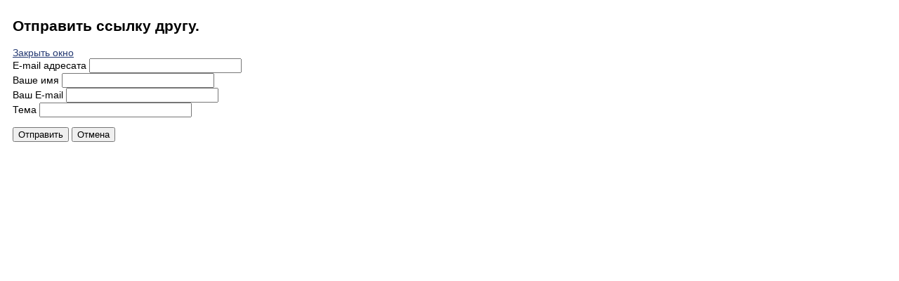

--- FILE ---
content_type: text/html; charset=utf-8
request_url: http://pogilye.datacenter.by/index.php/component/mailto/?tmpl=component&template=joomlike&link=eb982b870078889617914d519f4e0d7a5e4836fa
body_size: 4995
content:

<!DOCTYPE html PUBLIC "-//W3C//DTD XHTML 1.0 Transitional//EN" "http://www.w3.org/TR/xhtml1/DTD/xhtml1-transitional.dtd">
<html xmlns="http://www.w3.org/1999/xhtml" xml:lang="ru-ru" lang="ru-ru" dir="ltr">
<head>
  <base href="http://pogilye.datacenter.by/index.php/component/mailto/" />
  <meta http-equiv="content-type" content="text/html; charset=utf-8" />
  <meta name="description" content="Информационный центр для пожилых людей Ленинского района г. Гродно" />
  <meta name="generator" content="Joomla! - Open Source Content Management" />
  <title>Информационный центр для пожилых людей Ленинского района г. Гродно</title>
  <link href="/templates/joomlike/favicon.ico" rel="shortcut icon" type="image/vnd.microsoft.icon" />
  <script src="/media/system/js/mootools-core.js" type="text/javascript"></script>
  <script src="/media/system/js/core.js" type="text/javascript"></script>
  <script src="/media/system/js/mootools-more.js" type="text/javascript"></script>
  <script type="text/javascript">
function keepAlive() {	var myAjax = new Request({method: "get", url: "index.php"}).send();} window.addEvent("domready", function(){ keepAlive.periodical(3600000); });
  </script>


<title>404 - Информационный центр для пожилых людей Ленинского района г. Гродно</title>

<link href="/templates/joomlike/css/template.css" rel="stylesheet" type="text/css" />
<link rel="stylesheet" href="/templates/joomlike/css/menu.css" type="text/css" /> 

<link href="/templates/joomlike/css/style_blue.css" rel="stylesheet" type="text/css" />
<link rel="stylesheet" href="/templates/joomlike/css/typo.css" type="text/css" />

	    
<style type="text/css">

	@font-face { font-family: 'Carrois Gothic'; src: url(/templates/joomlike/fonts/CarroisGothic-Regular.ttf);  }

	#jl_left { width: %; }
	#jl_right { width: %; }
	#jl_right_out, #jl_right_out_right, #jl_content_out { width: 100%; }
	#jl_right_out_left, #jl_right_out_left_right { width: %; }
	#jl_content_out_right { width: %; }

	.jl_center { max-width: 920px;  min-width: 150px;}
	body, p, td, tr {
	font-family: Helvetica, Arial, sans-serif; 
	font-size: 14px;	color: #000000;	}
	#jl_copyright a {	color: #000000;	} 
	
	#jl_background { background-image: url(/); background-color: #FFFFFF; }
	 
	a:link, a:visited, ul.menu span.separator { color: #253a73; } 
	
	#jl_background, body, html, #ct_errorWrapper  { height:100%; overflow: hidden; }
	#ct_errorWrapper h3  { padding: 10px; color: #666; }
	#ct_errorWrapper #jl_content { border: 0 none; }
</style>
   
<link rel="stylesheet" href="/templates/joomlike/css/print.css" type="text/css" media="Print" />

</head>
<body class="contentpane">
        <div class="ct_popup_bg" style="margin: 0; padding: 0 10px;">
            <script type="text/javascript">
	Joomla.submitbutton = function(pressbutton) {
		var form = document.getElementById('mailtoForm');

		// do field validation
		if (form.mailto.value == "" || form.from.value == "") {
			alert('Пожалуйста, введите корректный адрес электронной почты.');
			return false;
		}
		form.submit();
	}
</script>

<div id="mailto-window">
	<h2>
		Отправить ссылку другу.	</h2>
	<div class="mailto-close">
		<a href="javascript: void window.close()" title="Закрыть окно">
		 <span>Закрыть окно </span></a>
	</div>

	<form action="http://pogilye.datacenter.by/index.php" id="mailtoForm" method="post">
		<div class="formelm">
			<label for="mailto_field">E-mail адресата</label>
			<input type="text" id="mailto_field" name="mailto" class="inputbox" size="25" value=""/>
		</div>
		<div class="formelm">
			<label for="sender_field">
			Ваше имя</label>
			<input type="text" id="sender_field" name="sender" class="inputbox" value="" size="25" />
		</div>
		<div class="formelm">
			<label for="from_field">
			Ваш E-mail</label>
			<input type="text" id="from_field" name="from" class="inputbox" value="" size="25" />
		</div>
		<div class="formelm">
			<label for="subject_field">
			Тема</label>
			<input type="text" id="subject_field" name="subject" class="inputbox" value="" size="25" />
		</div>
		<p>
			<button class="button" onclick="return Joomla.submitbutton('send');">
				Отправить			</button>
			<button class="button" onclick="window.close();return false;">
				Отмена			</button>
		</p>
		<input type="hidden" name="layout" value="default" />
		<input type="hidden" name="option" value="com_mailto" />
		<input type="hidden" name="task" value="send" />
		<input type="hidden" name="tmpl" value="component" />
		<input type="hidden" name="link" value="eb982b870078889617914d519f4e0d7a5e4836fa" />
		<input type="hidden" name="d2b922c2f63a7c2e5ed95756038eb5f7" value="1" />
	</form>
</div>

        </div>
</body>
</html>